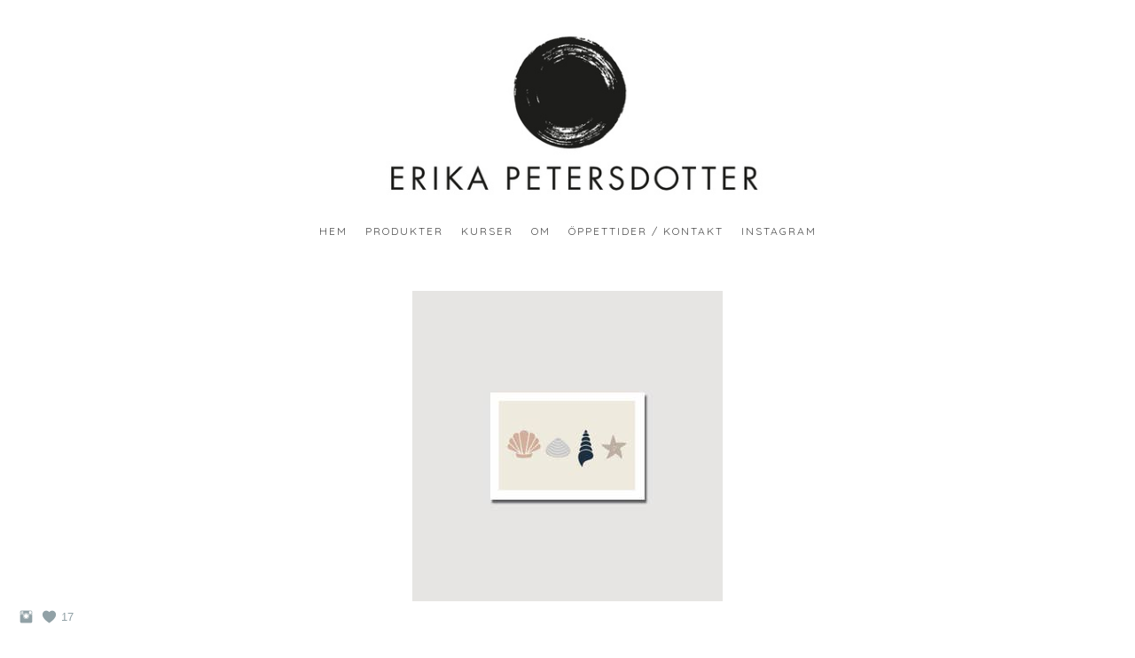

--- FILE ---
content_type: text/html; charset=UTF-8
request_url: https://www.erika-petersdotter.se/ny2/5a8e67580d2942410b6a20c55181d0b04303826d1cf91270a707efdacad30aac-6
body_size: 8074
content:
<!doctype html>
<html lang="se" site-body ng-controller="baseController" prefix="og: http://ogp.me/ns#">
<head>
        <title>Elly Vvaller - Shells</title>
    <base href="/">
    <meta charset="UTF-8">
    <meta http-equiv="X-UA-Compatible" content="IE=edge,chrome=1">
    <meta name="viewport" content="width=device-width, initial-scale=1">

    <link rel="manifest" href="/manifest.webmanifest">

	
    <meta name="keywords" content="erika-petersdotter.se, Elly Vvaller - Shells, ">
    <meta name="generator" content="erika-petersdotter.se">
    <meta name="author" content="erika-petersdotter.se">

    <meta itemprop="name" content="Elly Vvaller - Shells">
    <meta itemprop="url" content="https://www.erika-petersdotter.se/ny2/5a8e67580d2942410b6a20c55181d0b04303826d1cf91270a707efdacad30aac-6">

    <link rel="alternate" type="application/rss+xml" title="RSS Elly Vvaller - Shells" href="/extra/rss" />
    <!-- Open Graph data -->
    <meta property="og:title" name="title" content="Elly Vvaller - Shells">

	
    <meta property="og:site_name" content="Erika Petersdotter">
    <meta property="og:url" content="https://www.erika-petersdotter.se/ny2/5a8e67580d2942410b6a20c55181d0b04303826d1cf91270a707efdacad30aac-6">
    <meta property="og:type" content="website">

            <!--    This part will not change dynamically: except for Gallery image-->

    <meta property="og:image" content="https://dvqlxo2m2q99q.cloudfront.net/000_clients/547703/page/5477033182jaVY.jpg">
    <meta property="og:image:height" content="350">
    <meta property="og:image:width" content="350">

    
    <meta property="fb:app_id" content="291101395346738">

    <!-- Twitter Card data -->
    <meta name="twitter:url" content="https://www.erika-petersdotter.se/ny2/5a8e67580d2942410b6a20c55181d0b04303826d1cf91270a707efdacad30aac-6">
    <meta name="twitter:title" content="Elly Vvaller - Shells">

	
	<meta name="twitter:site" content="Erika Petersdotter">
    <meta name="twitter:creator" content="erika-petersdotter.se">

    <link rel="dns-prefetch" href="https://cdn.portfolioboxdns.com">

    	
    <link rel="icon" href="https://dvqlxo2m2q99q.cloudfront.net/000_clients/547703/file/547703XSbrhU0c.jpg" type="image/jpeg" />
    <link rel="shortcut icon" href="https://dvqlxo2m2q99q.cloudfront.net/000_clients/547703/file/547703XSbrhU0c.jpg" type="image/jpeg" />

	<!-- sourcecss -->
<link rel="stylesheet" href="https://cdn.portfolioboxdns.com/pb3/application/_output/pb.out.front.ver.1764936980995.css" />
<!-- /sourcecss -->

    

</head>
<body id="pb3-body" pb-style="siteBody.getStyles()" style="visibility: hidden;" ng-cloak class="{{siteBody.getClasses()}}" data-rightclick="{{site.EnableRightClick}}" data-imgshadow="{{site.ThumbDecorationHasShadow}}" data-imgradius="{{site.ThumbDecorationBorderRadius}}"  data-imgborder="{{site.ThumbDecorationBorderWidth}}">

<img ng-if="site.LogoDoUseFile == 1" ng-src="{{site.LogoFilePath}}" alt="" style="display:none;">

<pb-scrol-to-top></pb-scrol-to-top>

<div class="containerNgView" ng-view autoscroll="true" page-font-helper></div>

<div class="base" ng-cloak>
    <div ng-if="base.popup.show" class="popup">
        <div class="bg" ng-click="base.popup.close()"></div>
        <div class="content basePopup">
            <div ng-include="base.popup.view"></div>
        </div>
    </div>
</div>

<logout-front></logout-front>

<script src="https://cdn.portfolioboxdns.com/pb3/application/_output/3rd.out.front.ver.js"></script>

<!-- sourcejs -->
<script src="https://cdn.portfolioboxdns.com/pb3/application/_output/pb.out.front.ver.1764936980995.js"></script>
<!-- /sourcejs -->

    <script>
        $(function(){
            $(document).on("contextmenu",function(e){
                return false;
            });
            $("body").on('mousedown',"img",function(){
                return false;
            });
            document.body.style.webkitTouchCallout='none';

	        $(document).on("dragstart", function() {
		        return false;
	        });
        });
    </script>
	<style>
		img {
			user-drag: none;
			user-select: none;
			-moz-user-select: none;
			-webkit-user-drag: none;
			-webkit-user-select: none;
			-ms-user-select: none;
		}
		[data-role="mobile-body"] .type-galleries main .gallery img{
			pointer-events: none;
		}
	</style>

<script>
    var isLoadedFromServer = true;
    var seeLiveMobApp = "";

    if(seeLiveMobApp == true || seeLiveMobApp == 1){
        if(pb.utils.isMobile() == true){
            pbAng.isMobileFront = seeLiveMobApp;
        }
    }
    var serverData = {
        siteJson : {"Guid":"16139JiGNsiIGqtk","Id":547703,"Url":"erika-petersdotter.se","IsUnpublished":0,"SecondaryUrl":"erikapetersdotter.portfoliobox.net","AccountType":1,"LanguageId":1,"IsSiteLocked":0,"MetaValidationTag":null,"CustomCss":"","CustomHeaderBottom":null,"CustomBodyBottom":"","MobileLogoText":"Erika  Petersdotter","MobileMenuBoxColor":"#fafafa","MobileLogoDoUseFile":0,"MobileLogoFileName":null,"MobileLogoFileHeight":null,"MobileLogoFileWidth":null,"MobileLogoFileNameS3Id":null,"MobileLogoFilePath":null,"MobileLogoFontFamily":"'Quicksand', sans-serif","MobileLogoFontSize":"17px","MobileLogoFontVariant":700,"MobileLogoFontColor":"#000000","MobileMenuFontFamily":"'Quicksand', sans-serif","MobileMenuFontSize":"14px","MobileMenuFontVariant":700,"MobileMenuFontColor":"#4f4f4f","MobileMenuIconColor":"#4f4f4f","SiteTitle":"Erika Petersdotter","SeoKeywords":"","SeoDescription":"","ShowSocialMediaLinks":1,"SocialButtonStyle":1,"SocialButtonColor":"#91a1a6","SocialShowShareButtons":0,"SocialFacebookShareUrl":null,"SocialFacebookUrl":null,"SocialTwitterUrl":null,"SocialFlickrUrl":null,"SocialLinkedInUrl":null,"SocialGooglePlusUrl":null,"SocialPinterestUrl":null,"SocialInstagramUrl":"https:\/\/www.instagram.com\/erikapetersdotterkeramik\/","SocialBlogUrl":null,"SocialFollowButton":0,"SocialFacebookPicFileName":null,"SocialHideLikeButton":null,"SocialFacebookPicFileNameS3Id":null,"SocialFacebookPicFilePath":null,"BgImagePosition":1,"BgUseImage":0,"BgColor":"#ffffff","BgFileName":"","BgFileWidth":null,"BgFileHeight":null,"BgFileNameS3Id":null,"BgFilePath":null,"BgBoxColor":"#fafafa","LogoDoUseFile":1,"LogoText":"Erika  Petersdotter","LogoFileName":"547703OJZZFRYi.jpg","LogoFileHeight":1629,"LogoFileWidth":6152,"LogoFileNameS3Id":0,"LogoFilePath":"https:\/\/dvqlxo2m2q99q.cloudfront.net\/000_clients\/547703\/file\/547703OJZZFRYi.jpg","LogoDisplayHeight":"200px","LogoFontFamily":"'Quicksand', sans-serif","LogoFontVariant":"regular","LogoFontSize":"24px","LogoFontColor":"#000000","LogoFontSpacing":"5px","LogoFontUpperCase":1,"ActiveMenuFontIsUnderline":0,"ActiveMenuFontIsItalic":0,"ActiveMenuFontIsBold":0,"ActiveMenuFontColor":"#000000","HoverMenuFontIsUnderline":0,"HoverMenuFontIsItalic":0,"HoverMenuFontIsBold":0,"HoverMenuBackgroundColor":null,"ActiveMenuBackgroundColor":null,"MenuFontFamily":"'Quicksand', sans-serif","MenuFontVariant":"regular","MenuFontSize":"12px","MenuFontColor":"#4f4f4f","MenuFontColorHover":"#000000","MenuBoxColor":"#fafafa","MenuBoxBorder":1,"MenuFontSpacing":"8px","MenuFontUpperCase":1,"H1FontFamily":"'Quicksand', sans-serif","H1FontVariant":"regular","H1FontColor":"#3d3d3d","H1FontSize":"22px","H1Spacing":"2px","H1UpperCase":1,"H2FontFamily":"'Quicksand', sans-serif","H2FontVariant":"regular","H2FontColor":"#3d3d3d","H2FontSize":"18px","H2Spacing":"1px","H2UpperCase":1,"H3FontFamily":"'Quicksand', sans-serif","H3FontVariant":"regular","H3FontColor":"#3d3d3d","H3FontSize":"17px","H3Spacing":"1px","H3UpperCase":0,"PFontFamily":"'Open Sans', sans-serif","PFontVariant":"regular","PFontColor":"#4f4f4f","PFontSize":"12px","PLineHeight":"30px","PLinkColor":"#0da9d9","PLinkColorHover":"#09a2b0","PSpacing":"1px","PUpperCase":0,"ListFontFamily":"'Quicksand', sans-serif","ListFontVariant":700,"ListFontColor":"#4f4f4f","ListFontSize":"11px","ListSpacing":"4px","ListUpperCase":1,"ButtonColor":"#4f4f4f","ButtonHoverColor":"#778b91","ButtonTextColor":"#ffffff","SiteWidth":null,"ImageQuality":null,"DznLayoutGuid":1,"DsnLayoutViewFile":"horizontal01","DsnLayoutTitle":"horizontal01","DsnLayoutType":"wide","DsnMobileLayoutGuid":7,"DsnMobileLayoutViewFile":"mobilemenu07","DsnMobileLayoutTitle":"mobilemenu07","FaviconFileNameS3Id":0,"FaviconFileName":"547703XSbrhU0c.jpg","FaviconFilePath":"https:\/\/dvqlxo2m2q99q.cloudfront.net\/000_clients\/547703\/file\/547703XSbrhU0c.jpg","ThumbDecorationBorderRadius":null,"ThumbDecorationBorderWidth":"0px","ThumbDecorationBorderColor":"#000000","ThumbDecorationHasShadow":0,"MobileLogoDisplayHeight":"0px","IsFooterActive":0,"FooterContent":"","MenuIsInfoBoxActive":0,"MenuInfoBoxText":"","MenuImageFileName":null,"MenuImageFileNameS3Id":null,"MenuImageFilePath":null,"FontCss":"<link id='sitefonts' href='https:\/\/fonts.googleapis.com\/css?subset=latin,latin-ext,greek,cyrillic&family=Open+Sans:regular|Quicksand:700%2Cregular' rel='stylesheet' type='text\/css'>","ShopSettings":{"Guid":"547703PSt3rCz4","SiteId":547703,"ShopName":"Erika Petersdotter Keramik","Email":"erika@erika-petersdotter.se","ResponseSubject":"Tack f\u00f6r din order!","ResponseEmail":"Tack f\u00f6r din order. Jag kommer att skicka din order s\u00e5 fort som m\u00f6jligt.","ReceiptNote":null,"PaymentMethod":"invoice","InvoiceDueDays":30,"HasStripeUserData":null,"Address":"Sankt Paulsgatan 11","Zip":11846,"City":"Stockholm","CountryCode":"SE","OrgNr":null,"PayPalEmail":null,"Currency":"SEK","ShippingInfo":"Fakturan skickas med i ditt paket och \u00e4r st\u00e4lld p\u00e5 30 dagar.","ReturnPolicy":"Om du vill returnera en produkt, packa denna varsamt i samma paket och skicka till butiken.","TermsConditions":null,"ShippingRegions":[{"Guid":"547703MzV7lpT8","SiteId":547703,"CountryCode":"EU","ShippingCost":135,"created_at":"2020-11-12 21:16:54","updated_at":"2020-11-12 21:16:54"}],"TaxRegions":[{"Guid":"547703lLobuoLj","CountryCode":"SE","TaxPercent":25,"SiteId":547703,"created_at":"2016-05-22 19:47:27","updated_at":"2016-05-22 19:47:27"}]},"UserTranslatedText":{"Guid":"547703UIDqYWBK","SiteId":547703,"Message":"Meddelande","YourName":"Ditt namn","EnterTheLetters":"Ange bokst\u00e4verna","Send":"Skicka","ThankYou":"Tack","Refresh":"Uppdatera","Follow":"F\u00f6lj","Comment":"Kommentera","Share":"Dela","CommentOnPage":"Kommentera p\u00e5 sidan","ShareTheSite":"Dela sidan","ShareThePage":"Dela sidan","AddToCart":"L\u00e4gg i varukorg","ItemWasAddedToTheCart":"Varan har lagts i varukorgen","Item":"Objekt","YourCart":"Din varukorg","YourInfo":"Din information","Quantity":"Antal","Product":"Produkt","ItemInCart":"Artiklar","BillingAddress":"Fakturaadress","ShippingAddress":"Leveransadress","OrderSummary":"Ordersammanfattning","ProceedToPay":"Forts\u00e4tt till betalning","Payment":"Betalning","CardPayTitle":"Kreditkortsinformation","PaypalPayTitle":"Denna butik anv\u00e4nder Paypal f\u00f6r att behandla din betalning","InvoicePayTitle":"Denna butik anv\u00e4nder faktura f\u00f6r att samla in din betalning","ProceedToPaypal":"Forts\u00e4tt till Paypal f\u00f6r att betala","ConfirmInvoice":"Bekr\u00e4fta och f\u00e5 en faktura","NameOnCard":"Namn p\u00e5 kortet","APrice":"Price f\u00f6r en","Options":"Alternativ","SelectYourCountry":"V\u00e4lj land","Remove":"Ta bort","NetPrice":"Nettopris","Vat":"VAT","ShippingCost":"Fraktpris","TotalPrice":"Total pris","Name":"Namn","Address":"Adress","Zip":"Postkod","City":"Stad","State":"Stat\/Province","Country":"Land","Email":"Email","Phone":"Telefonnummer","ShippingInfo":"Fraktinformation","Checkout":"Checka ut","Organization":"Organisation","DescriptionOrder":"Beskrivning","InvoiceDate":"Invoice Date","ReceiptDate":"Kvittodatum","AmountDue":"Belopp","AmountPaid":"Betalt belopp","ConfirmAndCheckout":"Bekr\u00e4fta och checka ut","Back":"Tillbaka","Pay":"Betala","ClickToPay":"Klicka f\u00f6r att betala","AnErrorHasOccurred":"Ett fel har intr\u00e4ffat","PleaseContactUs":"V\u00e4nligen kontakta oss","Receipt":"Kvitto","Print":"Skriv ut","Date":"Datum","OrderNr":"Ordernummer","PayedWith":"Betalad med","Seller":"F\u00f6rs\u00e4ljare","HereIsYourReceipt":"H\u00e4r \u00e4r ditt kvitto","AcceptTheTerms":"Acceptera vilkoren","Unsubscribe":"Avsluta prenumerationen","ViewThisOnline":"Titta online","Price":"Pris","SubTotal":"Subtotalt","Tax":"Moms","OrderCompleteMessage":"V\u00e4nligen ladda ner ditt kvitto.","DownloadReceipt":"H\u00e4mta kvitto","ReturnTo":"\u00c5terg\u00e5 till webbplatsen","ItemPurchasedFrom":"Varan k\u00f6ptes fr\u00e5n","SameAs":"Samma som","SoldOut":"SLUTS\u00c5LD","ThisPageIsLocked":"Denna sida \u00e4r l\u00e5st","Invoice":"Kvitto","BillTo":"Faktura till:","Ref":"Referens nummer:","DueDate":"F\u00f6rfallodag","Notes":"Meddelande:","CookieMessage":"Vi anv\u00e4nder cookies f\u00f6r att ge dig den b\u00e4sta upplevelsen p\u00e5 v\u00e5ran sida. Genom att forts\u00e4tta anv\u00e4nda sidan godk\u00e4nner du anv\u00e4ndandet av cookies.","CompleteOrder":"Avsluta order","Prev":"F\u00f6rra","Next":"N\u00e4sta","Tags":"Taggar","Description":"Beskrivning","Educations":"Utbildning","Experiences":"Erfarenhet","Awards":"Awards","Exhibitions":"Utst\u00e4llningar","Skills":"Kompetens","Interests":"Intressen","Languages":"Spr\u00e5k","Contacts":"Kontakt","Present":"Nu","created_at":"2016-05-19 14:11:03","updated_at":"2016-05-19 14:11:03"},"GoogleAnalyticsSnippet":"","GoogleAnalyticsObjects":null,"EnableRightClick":null,"EnableCookie":0,"EnableRSS":0,"SiteBGThumb":null,"ClubType":null,"ClubMemberAtSiteId":null,"ProfileImageFileName":null,"ProfileImageS3Id":null,"CoverImageFileName":null,"CoverImageS3Id":null,"ProfileImageFilePath":null,"CoverImageFilePath":null,"StandardBgImage":null,"NrOfProLikes":17,"NrOfFreeLikes":0,"NrOfLikes":17,"ClientCountryCode":"SE","HasRequestedSSLCert":3,"CertNextUpdateDate":1731899924,"IsFlickrWizardComplete":null,"FlickrNsId":null,"SignUpAccountType":null,"created_at":1463659862000},
        pageJson : '',
        menuJson : [{"Guid":"547703Vd3qVGEy","SiteId":547703,"PageGuid":"547703VdbOyYcq","Title":"Hem","Url":"\/hem-ddww","Target":"_self","ListOrder":0,"ParentGuid":null,"created_at":"2016-05-22 22:25:20","updated_at":"2016-05-22 22:26:20","Children":[]},{"Guid":"547703445dswAV","SiteId":547703,"PageGuid":"547703Uk7MZ2GZ","Title":"Produkter","Url":"\/vrigkeramik","Target":"_self","ListOrder":1,"ParentGuid":null,"created_at":"2016-05-19 21:57:00","updated_at":"2022-03-15 09:47:51","Children":[{"Guid":"547703GZPt7cnx","SiteId":547703,"PageGuid":"547703TMMBbMdO","Title":"B\u00f6cker","Url":"\/ny7","Target":"_self","ListOrder":1,"ParentGuid":"547703445dswAV","created_at":"2021-10-31 00:24:37","updated_at":"2022-03-15 09:47:51","Children":[]},{"Guid":"547703yI7gYla2","SiteId":547703,"PageGuid":"547703LA0Gjztx","Title":"Choklad","Url":"\/ny3","Target":"_self","ListOrder":2,"ParentGuid":"547703445dswAV","created_at":"2021-10-31 00:23:37","updated_at":"2022-03-15 09:47:51","Children":[]},{"Guid":"5477039k9R7mmL","SiteId":547703,"PageGuid":"547703lCOHUejH","Title":"Clamp Trays","Url":"\/ny5","Target":"_self","ListOrder":3,"ParentGuid":"547703445dswAV","created_at":"2021-10-31 00:24:07","updated_at":"2022-03-15 09:47:51","Children":[]},{"Guid":"5477036ZzRL6tw","SiteId":547703,"PageGuid":"547703qv53NiOd","Title":"Doftljus och rumsdoft","Url":"\/skedar-v7jq","Target":"_self","ListOrder":4,"ParentGuid":"547703445dswAV","created_at":"2021-10-30 23:03:05","updated_at":"2022-03-15 09:47:51","Children":[]},{"Guid":"547703TrI7rFJq","SiteId":547703,"PageGuid":"5477030ze7HmHN","Title":"Filtar och pl\u00e4dar","Url":"\/rtter","Target":"_self","ListOrder":5,"ParentGuid":"547703445dswAV","created_at":"2021-10-30 23:02:05","updated_at":"2022-03-15 09:47:51","Children":[]},{"Guid":"547703g85zFsa4","SiteId":547703,"PageGuid":"547703Cx9bf6oU","Title":"Glas","Url":"\/glas","Target":"_self","ListOrder":6,"ParentGuid":"547703445dswAV","created_at":"2021-10-31 00:19:37","updated_at":"2022-03-15 09:47:51","Children":[]},{"Guid":"547703YehQ58Cy","SiteId":547703,"PageGuid":"547703L4cA7R1R","Title":"Vaser","Url":"\/krukor","Target":"_self","ListOrder":7,"ParentGuid":"547703445dswAV","created_at":"2016-09-26 21:24:11","updated_at":"2023-10-31 22:16:26","Children":[]},{"Guid":"5477030M5kcTt4","SiteId":547703,"PageGuid":"547703U8xeJgOz","Title":"Koppar","Url":"\/koppar-vfya","Target":"_self","ListOrder":8,"ParentGuid":"547703445dswAV","created_at":"2016-05-22 21:24:48","updated_at":"2022-03-15 09:47:51","Children":[]},{"Guid":"547703WnRr6ALX","SiteId":547703,"PageGuid":"547703MPV2maVI","Title":"K\u00f6ksdetaljer","Url":"\/vitlkswasabirivare","Target":"_self","ListOrder":9,"ParentGuid":"547703445dswAV","created_at":"2016-09-26 00:33:46","updated_at":"2022-03-15 09:47:51","Children":[]},{"Guid":"547703ppvtgox8","SiteId":547703,"PageGuid":"5477032PTtlqjv","Title":"Kort","Url":"\/ny2","Target":"_self","ListOrder":10,"ParentGuid":"547703445dswAV","created_at":"2021-10-31 00:23:07","updated_at":"2022-03-15 09:47:51","Children":[]},{"Guid":"547703imucHUAB","SiteId":547703,"PageGuid":"547703kEmmC2Y1","Title":"Ljusstakar och lampor","Url":"\/ljusstakar-uxfq","Target":"_self","ListOrder":11,"ParentGuid":"547703445dswAV","created_at":"2016-05-22 21:54:19","updated_at":"2025-09-24 09:37:14","Children":[]},{"Guid":"5477032Jn9oJoK","SiteId":547703,"PageGuid":"547703qo4gr9ik","Title":"Sk\u00e5lar","Url":"\/sklar","Target":"_self","ListOrder":12,"ParentGuid":"547703445dswAV","created_at":"2016-09-26 21:30:11","updated_at":"2022-03-15 09:47:51","Children":[]},{"Guid":"5477030tGsR2LR","SiteId":547703,"PageGuid":"547703gGzZ6KqT","Title":"Tallrikar och fat","Url":"\/tallrikar-7byz","Target":"_self","ListOrder":13,"ParentGuid":"547703445dswAV","created_at":"2016-09-26 21:09:13","updated_at":"2022-10-20 09:43:17","Children":[]},{"Guid":"547703qceVjpUb","SiteId":547703,"PageGuid":"547703ncUUeW8B","Title":"Tv\u00e5lar och tv\u00e5lkoppar","Url":"\/ny","Target":"_self","ListOrder":15,"ParentGuid":"547703445dswAV","created_at":"2021-10-31 00:22:37","updated_at":"2022-10-20 09:41:47","Children":[]},{"Guid":"547703ukN8S4JG","SiteId":547703,"PageGuid":"547703EaxvfavD","Title":"Ljus","Url":"\/vrigaprodukter","Target":"_self","ListOrder":16,"ParentGuid":"547703445dswAV","created_at":"2019-01-28 20:37:39","updated_at":"2023-11-12 16:56:26","Children":[]}]},{"Guid":"5477038CLYuZBS","SiteId":547703,"PageGuid":"547703Kl39CaCV","Title":"Kurser","Url":"\/kurser","Target":"_self","ListOrder":2,"ParentGuid":null,"created_at":"2016-08-15 23:16:22","updated_at":"2022-03-15 09:47:51","Children":[]},{"Guid":"5477034bM9rmnA","SiteId":547703,"PageGuid":"5477032YWrPtqp","Title":"Om","Url":"\/produktion","Target":"_self","ListOrder":3,"ParentGuid":null,"created_at":"2018-05-22 16:11:55","updated_at":"2022-03-15 09:47:51","Children":[]},{"Guid":"547703PvM4KyzA","SiteId":547703,"PageGuid":"547703tuTXrq9n","Title":"\u00d6ppettider \/ kontakt","Url":"\/ppetibutikkontakt","Target":"_self","ListOrder":4,"ParentGuid":null,"created_at":"2018-05-22 16:18:55","updated_at":"2022-03-15 09:47:51","Children":[]},{"Guid":"5477038tncFULM","SiteId":547703,"PageGuid":"547703BQodLoSi","Title":"Instagram","Url":"\/erikapetersdotterkeramik","Target":"_self","ListOrder":5,"ParentGuid":null,"created_at":"2018-10-01 15:12:47","updated_at":"2022-03-15 09:47:51","Children":[]}],
        timestamp: 1765957850,
        resourceVer: 379,
        frontDictionaryJson: {"common":{"text404":"Sidan som du letar efter finns inte","noStartPage":"Du har ingen startsida","noStartPageText1":"Anv\u00e4nd vilken sida du vill som startsida","noStartPageText2":"Hur anv\u00e4nder jag en befintlig sida som startsida?","noStartPageText3":"- Klicka p\u00e5 SIDOR (I adminpanelen till h\u00f6ger)","noStartPageText4":"- Klicka p\u00e5 sidan som du vill anv\u00e4nda som startsida","noStartPageText5":"- Klicka p\u00e5 \"Startsida-switchen\"","noStartPage2":"Den h\u00e4r webbsidan har ingen startsida","loginAt":"Logga in","toManage":"f\u00f6r att hantera webbsidan","toAddContent":"f\u00f6r att l\u00e4gg till inneh\u00e5ll.","noContent1":"S\u00e4tt ig\u00e5ng och bygg n\u00e5got vackert!","noContent11":"Skapa din f\u00f6rsta sida","noContent111":"Klicka p\u00e5 ny sida","noContent2":"Klicka p\u00e5 ny sida f\u00f6r att l\u00e4gga till inneh\u00e5ll","noContent":"Den h\u00e4r webbsidan har inget inneh\u00e5ll","onlinePortfolioWebsite":"Online portfolio hemsida","addToCartMessage":"Produkten har lagts till din korg","iaccepthe":"Jag godk\u00e4nner","termsandconditions":"villkor","andthe":"och","returnpolicy":"\u00e5terl\u00e4mningspolicy!","admin":"Admin","back":"Tillbaka","edit":"Redigera","appreciate":"Uppskatta","portfolioboxLikes":"Portfoliobox Likes","like":"Gilla","youCanOnlyLikeOnce":"Du kan bara gilla en g\u00e5ng","search":"S\u00f6k","blog":"Blogg","allow":"Allow","allowNecessary":"Allow Necessary","leaveWebsite":"Leave Website","logoSizeMobile":"Logostorlek - mobil","logoSizeWeb":"Logostorlek - webb","help":"Hj\u00e4lp","design":"Design","invoiceDueDays":"F\u00f6rfallodatum","invoice":"Faktura","ecomPlaceHolder4":"Din order kommer att skickas n\u00e4r fakturan betalts","pagefromCollection":"Sida fr\u00e5n kollektionen","fontSizeMobile":"Teckensnittstorklek mobil","fontSizeWeb":"Teckensnittstorlek webb","track":"Sp\u00e5r","author":"Artist","soundcloudUrl":"Soundcloud sp\u00e5r-url","soundcloudTrack":"Soundcloud sp\u00e5r","soundcloudIframe":"Soundcloud iFrame","fromSoundcloud":"Sp\u00e5r fr\u00e5n Soundcloud","onefromSoundcloud":"Sp\u00e5r fr\u00e5n Soundcloud","addSoundcloudTrack":"L\u00e4gg till sp\u00e5r","video":"Video","blogPost":"Bloggpost","guestbookMessage":"G\u00e4stbokmeddelande","useImage":"Anv\u00e4nd bild","changePassword":"Byt l\u00f6senord","fontComnbo":"Fontkombinationer","receiptNote":"Meddelande p\u00e5 kvitto"},"monthName":{"january":"januari","february":"februari","march":"mars","april":"april","may":"maj","june":"juni","july":"juli","august":"augusti","september":"september","october":"oktober","november":"november","december":"december"}}    };

    var allowinfscroll = "false";
    allowinfscroll = (allowinfscroll == undefined) ? true : (allowinfscroll == 'true') ? true : false;

    var isAdmin = false;
    var addScroll = false;
    var expTimer = false;

    $('body').css({
        visibility: 'visible'
    });

    pb.initializer.start(serverData,isAdmin,function(){
        pbAng.App.start();
    });

    //add for custom JS
    var tempObj = {};
</script>

<script>
    window.pb_analytic = {
        ver: 3,
        s_id: (pb && pb.data && pb.data.site) ? pb.data.site.Id : 0,
        h_s_id: "5104105e2cc06b13e048e48368a0701f",
    }
</script>
<script defer src="https://cdn.portfolioboxdns.com/0000_static/app/analytics.min.js"></script>


<!--<script type="text/javascript" src="https://maps.google.com/maps/api/js?sensor=true"></script>-->


                    <script type="application/ld+json">
                    {
                        "@context": "https://schema.org/",
                        "@type": "WebSite",
                        "url": "https://www.erika-petersdotter.se/ny2",
                        "name": "Erika Petersdotter",
                        "author": {
                            "@type": "Person",
                            "name": "Erika  Petersdotter"
                        },
                        "description": "",
                        "publisher": "Erika Petersdotter"
                    }
                    </script>
                
                        <script type="application/ld+json">
                        {
                            "@context": "https://schema.org/",
                            "@type": "Product",
                            "url": "https://www.erika-petersdotter.se/ny2/5a8e67580d2942410b6a20c55181d0b04303826d1cf91270a707efdacad30aac-6",
                            "description": "



Shells - A print from an original Elly Vvaller paper cut composition. 270gsm folded A6 card, Blank inside for your message and with correspondin",
                            "name": "Elly Vvaller - Shells",
                            "offers": {
                                "@type": "Offer",
                                "price": "50",
                                "priceCurrency": "SEK"
                        ,
                                    "availability": "https://schema.org/InStock"
                                }
                            ,"image":[
                                {
                                    "@type": "ImageObject",
                                    "image": "https://dvqlxo2m2q99q.cloudfront.net/000_clients/547703/page/5477033182jaVY.jpg",
                                    "contentUrl": "https://dvqlxo2m2q99q.cloudfront.net/000_clients/547703/page/5477033182jaVY.jpg",
                                    "description": "Elly Vvaller - Shells",
                                    "name": "Elly Vvaller - Shells",
                                    "height": "350",
                                    "width": "350"
                                }
                                ]
                        }
                        </script>
                        
<script src="https://www.google.com/recaptcha/api.js?render=explicit" defer></script>

</body>
<return-to-mobile-app></return-to-mobile-app>
<public-cookie></public-cookie>
</html>